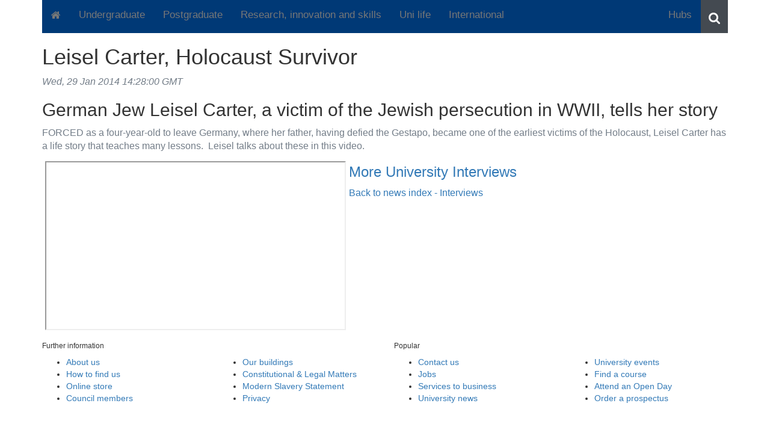

--- FILE ---
content_type: text/html; charset=UTF-8
request_url: https://news-archive.hud.ac.uk/news/visitors/interviews/leiselcarterholocaustsurvivor.php
body_size: 10661
content:
<!doctype html><html data-ng-app=2017SiteDesign class="no-js angular-not-loaded" lang=en data-angular-loaded><head><meta http-equiv=X-UA-Compatible content="IE=edge"><meta charset=utf-8><meta name=viewport content="width=device-width"><title>Leisel Carter, Holocaust Survivor</title><script>!function(e,t,i,n,a){e[n]=e[n]||[],e[n].push({"gtm.start":(new Date).getTime(),event:"gtm.js"});var l=t.getElementsByTagName(i)[0],s=t.createElement(i),r="dataLayer"!=n?"&l="+n:"";s.async=!0,s.src="https://www.googletagmanager.com/gtm.js?id="+a+r,l.parentNode.insertBefore(s,l)}(window,document,"script","dataLayer","GTM-586V948"),function(){sessionStorage.fonts?(console.log("Fonts installed."),document.documentElement.className+=" wf-active"):console.log("No fonts installed.")}();var menu={"Research Institutes and Centres" : {"title" : "Research Institutes and Centres","link"  : "/institutes-centres/","children" : [{"title" : "Institutes","link" : "/institutes-centres/institutes/"},{"title" : "Centres","link" : "/institutes-centres/centres/"},{"title" : "Networks","link" : "/institutes-centres/networks/"},{"title" : "legacy","link" : "/institutes-centres/legacy/"}]},"Impact and public engagement" : {"title" : "Impact and public engagement","link"  : "/impact/","children" : [{"title" : "Impact case studies","link" : "/impact/case-studies/"}]},"Research degrees" : {"title" : "Research degrees","link"  : "/research-degrees/","children" : [{"title" : "How to apply","link" : "/research-degrees/how-to-apply/"},{"title" : "Finance for research degrees","link" : "/research-degrees/financeforresearchdegrees/"},{"title" : "Writing a research proposal","link" : "/research-degrees/writingaresearchproposal/"},{"title" : "Research scholarships","link" : "/research-degrees/researchscholarships/"}]},"Skilled people and training" : {"title" : "Skilled people and training","link"  : "/skilled-people/","children" : [{"title" : "Access our training and development","link" : "/skilled-people/training-and-development/"}]},"Specialist facilities and equipment" : {"title" : "Specialist facilities and equipment","link"  : "/specialist-facilities/","children" : []},"Research strategy and governance " : {"title" : "Research strategy and governance ","link"  : "/strategy/","children" : [{"title" : "Athena SWAN","link" : "/strategy/athena-swan/"},{"title" : "Concordat to support career development","link" : "/strategy/concordat-career-development/"},{"title" : "Concordat to support research integrity","link" : "/strategy/concordat-research-integrity/"},{"title" : "Equality and diversity","link" : "/strategy/equality-diversity/"},{"title" : "REF 2014","link" : "/ref2014/"},{"title" : "Research outputs","link" : "/strategy/research-outputs/"}]},"Research subject areas" : {"title" : "Research subject areas","link"  : "/research-subjects/","children" : []}}</script><style>@charset "UTF-8";html{font-family:sans-serif;-webkit-text-size-adjust:100%;-ms-text-size-adjust:100%}body{margin:0}nav{display:block}a{background-color:transparent}strong{font-weight:700}h1{margin:.67em 0;font-size:2em}img{border:0}hr{height:0;-webkit-box-sizing:content-box;-moz-box-sizing:content-box;box-sizing:content-box}button,input{margin:0;font:inherit;color:inherit}button{overflow:visible}button{text-transform:none}button{-webkit-appearance:button}button::-moz-focus-inner,input::-moz-focus-inner{padding:0;border:0}input{line-height:normal}*{-webkit-box-sizing:border-box;-moz-box-sizing:border-box;box-sizing:border-box}:after,:before{-webkit-box-sizing:border-box;-moz-box-sizing:border-box;box-sizing:border-box}html{font-size:10px}body{font-family:"Helvetica Neue",Helvetica,Arial,sans-serif;font-size:14px;line-height:1.42857143;color:#333;background-color:#fff}button,input{font-family:inherit;font-size:inherit;line-height:inherit}a{color:#337ab7;text-decoration:none}img{vertical-align:middle}.img-responsive{display:block;max-width:100%;height:auto}hr{margin-top:20px;margin-bottom:20px;border:0;border-top:1px solid #eee}h1,h2,h3,h5{font-family:inherit;font-weight:500;line-height:1.1;color:inherit}h1,h2,h3{margin-top:20px;margin-bottom:10px}h5{margin-top:10px;margin-bottom:10px}h1{font-size:36px}h2{font-size:30px}h3{font-size:24px}h5{font-size:14px}p{margin:0 0 10px}ul{margin-top:0;margin-bottom:10px}.container{padding-right:15px;padding-left:15px;margin-right:auto;margin-left:auto}@media (min-width:768px){.container{width:750px}}@media (min-width:992px){.container{width:970px}}@media (min-width:1200px){.container{width:1170px}}.row{margin-right:-15px;margin-left:-15px}.col-lg-3,.col-md-12,.col-md-2,.col-md-3,.col-md-4,.col-md-5,.col-md-6,.col-md-7,.col-md-8,.col-md-9,.col-sm-2,.col-sm-8,.col-xs-12,.col-xs-9{position:relative;min-height:1px;padding-right:15px;padding-left:15px}.col-xs-12,.col-xs-9{float:left}.col-xs-12{width:100%}.col-xs-9{width:75%}@media (min-width:768px){.col-sm-2,.col-sm-8{float:left}.col-sm-8{width:66.66666667%}.col-sm-2{width:16.66666667%}}@media (min-width:992px){.col-md-12,.col-md-2,.col-md-3,.col-md-4,.col-md-5,.col-md-6,.col-md-7,.col-md-8,.col-md-9{float:left}.col-md-12{width:100%}.col-md-9{width:75%}.col-md-8{width:66.66666667%}.col-md-7{width:58.33333333%}.col-md-6{width:50%}.col-md-5{width:41.66666667%}.col-md-4{width:33.33333333%}.col-md-3{width:25%}.col-md-2{width:16.66666667%}.col-md-offset-7{margin-left:58.33333333%}}@media (min-width:1200px){.col-lg-3{float:left}.col-lg-3{width:25%}}.form-control{display:block;width:100%;height:34px;padding:6px 12px;font-size:14px;line-height:1.42857143;color:#555;background-color:#fff;background-image:none;border:1px solid #ccc;border-radius:4px;-webkit-box-shadow:inset 0 1px 1px rgba(0,0,0,.075);box-shadow:inset 0 1px 1px rgba(0,0,0,.075)}.form-control:focus{border-color:#66afe9;outline:0;-webkit-box-shadow:inset 0 1px 1px rgba(0,0,0,.075),0 0 8px rgba(102,175,233,.6);box-shadow:inset 0 1px 1px rgba(0,0,0,.075),0 0 8px rgba(102,175,233,.6)}.form-control::-moz-placeholder{color:#999;opacity:1}.form-control:-ms-input-placeholder{color:#999}.form-control::-webkit-input-placeholder{color:#999}.form-control::-ms-expand{background-color:transparent;border:0}.form-group{margin-bottom:15px}.btn{display:inline-block;padding:6px 12px;margin-bottom:0;font-size:14px;font-weight:400;line-height:1.42857143;text-align:center;white-space:nowrap;vertical-align:middle;-ms-touch-action:manipulation;touch-action:manipulation;background-image:none;border:1px solid transparent;border-radius:4px}.btn-warning{color:#fff;background-color:#f0ad4e;border-color:#eea236}.btn-block{display:block;width:100%}.nav{padding-left:0;margin-bottom:0;list-style:none}.nav>li{position:relative;display:block}.nav>li>a{position:relative;display:block;padding:10px 15px}.navbar{position:relative;min-height:50px;margin-bottom:20px;border:1px solid transparent}@media (min-width:768px){.navbar{border-radius:4px}}.navbar-static-top{z-index:1000;border-width:0 0 1px}@media (min-width:768px){.navbar-static-top{border-radius:0}}.navbar-brand{float:left;height:50px;padding:15px 15px;font-size:18px;line-height:20px}.navbar-brand>img{display:block}.navbar-nav{margin:7.5px -15px}.navbar-nav>li>a{padding-top:10px;padding-bottom:10px;line-height:20px}@media (min-width:768px){.navbar-nav{float:left;margin:0}.navbar-nav>li{float:left}.navbar-nav>li>a{padding-top:15px;padding-bottom:15px}}@media (min-width:768px){.navbar-right{float:right!important;margin-right:-15px}}.navbar-default{background-color:#f8f8f8;border-color:#e7e7e7}.navbar-default .navbar-brand{color:#777}.navbar-default .navbar-nav>li>a{color:#777}.container:after,.container:before,.nav:after,.nav:before,.navbar:after,.navbar:before,.row:after,.row:before{display:table;content:" "}.container:after,.nav:after,.navbar:after,.row:after{clear:both}@-ms-viewport{width:device-width}.visible-lg,.visible-md,.visible-sm,.visible-xs{display:none!important}@media (max-width:767px){.visible-xs{display:block!important}}@media (min-width:768px) and (max-width:991px){.visible-sm{display:block!important}}@media (min-width:992px) and (max-width:1199px){.visible-md{display:block!important}}@media (min-width:1200px){.visible-lg{display:block!important}}body{width:100%;overflow-x:hidden;font-family:Helvetica,Arial,sans-serif;padding-right:0!important}h2,h3,h5{color:#005ec2;font-family:Helvetica,Arial,sans-serif;font-weight:800}h2{font-size:2.5em}h3{font-size:2em}p{font-family:Helvetica,Arial,sans-serif;font-size:1.15em;color:#737d88}.btn{font-weight:800}.btn-warning{background:#f89828;border:none;border-radius:0;border-bottom:#e67f07 5px solid}::-webkit-input-placeholder{color:#fff!important}::-moz-placeholder{color:#fff!important}:-ms-input-placeholder{color:#fff!important}::placeholder{color:#fff!important}.content-title{background:center center;background-size:cover;width:100%;top:0;margin:0;box-shadow:inset 0 -32px 25px -10px rgba(0,0,0,.75)}.content-title .homepage-wrapper .featured-text{padding-top:150px}.homepage-main{background:center center;background-size:cover;width:100%;top:0;margin:0}.homepage-main .homepage-wrapper .featured-text{padding-top:150px}.homepage-main .homepage-wrapper .featured-text .logo{padding:20px;float:left;width:100%}.homepage-main .homepage-wrapper .featured-text .logo img{max-height:100%;float:left;width:100%}.homepage-main .homepage-wrapper .featured-text .uni-logo{background:rgba(255,255,255,.9)}.homepage-main .homepage-wrapper .featured-text .tef-logo{background:rgba(213,148,42,.9);margin-top:12px}.homepage-main .homepage-wrapper .featured-text h1{background:rgba(255,255,255,.9);margin:0;padding:10px;font-size:3.5vh;color:#d5942a;float:left;font-family:Helvetica,Arial,sans-serif;font-style:italic}.homepage-main .coursefinder{padding:20px;background:#f89828;border-bottom:#e67f07 5px solid;margin:50px 0}.homepage-main .coursefinder h2{margin-top:0;font-family:Helvetica,Arial,sans-serif;font-style:italic;color:#fff}.homepage-main .coursefinder p{color:#fff}.homepage-main .coursefinder form{position:relative}.homepage-main .coursefinder form input{background:rgba(34,34,34,.2);border:none;border-radius:0;color:#fff;padding:0 115px 0 22px;height:44px;line-height:15px}.homepage-main .coursefinder form ::-webkit-input-placeholder{color:rgba(255,255,255,.9)}.homepage-main .coursefinder form ::-moz-placeholder{color:rgba(255,255,255,.9)}.homepage-main .coursefinder form :-ms-input-placeholder{color:rgba(255,255,255,.9)}.homepage-main .coursefinder form :-moz-placeholder{color:rgba(255,255,255,.9)}.homepage-main .coursefinder form button{position:absolute;right:0;top:0;height:44px;background:rgba(34,34,34,.2);padding:0 20px;border:none;font-size:1.2em;color:#fff}.cookie{position:fixed;bottom:0;width:100%;background:#444a51;z-index:1000;padding:15px}.cookie p{color:#fff;font-size:1.2em;margin:0}.cookie p a{color:#fff}.angular-not-loaded .cookie{display:none}.landing-title{background:center center;background-size:cover;width:100%;top:0;margin:0;box-shadow:inset 0 -32px 25px -10px rgba(0,0,0,.75)}.landing-title .homepage-wrapper .featured-text{padding-top:150px}.landing-title .homepage-wrapper .featured-text .logo{background:rgba(0,57,118,.9);padding:20px;float:left;width:100%}.landing-title .homepage-wrapper .featured-text .logo img{max-height:100%}.landing-title .homepage-wrapper .featured-text h1{background:rgba(0,57,118,.9);margin:0 0 250px 0;padding:10px 20px;font-size:3.5vh;color:#fff;text-align:left;font-family:Helvetica,Arial,sans-serif;font-style:italic;width:auto;float:left}.landing-title .homepage-wrapper .featured-text h1 span{font-size:1.2em}.landing-title .coursefinder{position:absolute;padding:20px;background:#f89828;border-bottom:#e67f07 5px solid;margin:0;-webkit-transform:translateY(-80%);transform:translateY(-80%);-ms-transform:translateY(-80%);left:0;width:100%}.landing-title .coursefinder h2{margin-top:0;font-family:Helvetica,Arial,sans-serif;font-style:italic;color:#fff}.landing-title .coursefinder p{color:#fff}.landing-title .coursefinder form{position:relative}.landing-title .coursefinder form input{background:rgba(34,34,34,.2);border:none;border-radius:0;color:#fff;padding:0 115px 0 22px;height:44px;line-height:15px}.landing-title .coursefinder form ::-webkit-input-placeholder{color:rgba(255,255,255,.9)}.landing-title .coursefinder form ::-moz-placeholder{color:rgba(255,255,255,.9)}.landing-title .coursefinder form :-ms-input-placeholder{color:rgba(255,255,255,.9)}.landing-title .coursefinder form :-moz-placeholder{color:rgba(255,255,255,.9)}.landing-title .coursefinder form button{position:absolute;right:0;top:0;height:44px;background:rgba(34,34,34,.2);padding:0 20px;border:none;font-size:1.2em;color:#fff}.angular-not-loaded .super-nav{display:none}.angular-not-loaded .search-bar{display:none}.angular-not-loaded .mobile-supernav{display:none}.magic-navbar{height:55px;position:fixed;margin-left:50%;z-index:100;-webkit-transform:translateX(-50%);transform:translateX(-50%);-ms-transform:translateX(-50%);top:0;background-color:#003976}.main-navbar{position:fixed;width:100%;top:0;z-index:1000}.main-navbar .navbar-default{background-color:#003976;border:none;margin:0;z-index:1000}.main-navbar .navbar-default li a{color:#fff;border-bottom:#003976 solid 5px;font-size:1.2em}.main-navbar .navbar-default .icon-item button{border:none;color:#fff;border-bottom:#003976 solid 5px;font-size:1.2em;text-align:center;width:45px;height:55px;background-color:#444a51;border-bottom:#444a51 solid 5px;font-size:1.5em;z-index:1004;top:0;padding:15px 0}.main-navbar .navbar-right{margin:0}.main-navbar .super-nav{background:#fff;border-bottom:#003976 solid 5px;padding:20px;color:#003976}.main-navbar .super-nav .icon-row h5{margin-top:15px;font-size:1.1em}.main-navbar .super-nav .secondary-nav{list-style:none;padding:0}.main-navbar .super-nav .secondary-nav li{margin:15px 0;padding-left:1.3em}.main-navbar .super-nav .secondary-nav li:before{content:"\f054";font-family:FontAwesome;display:inline-block;margin-left:-1.3em;width:1.3em}.main-navbar .super-nav .menu-text .btn-warning{background:0 0;border:5px solid #f89828;color:#f89828;font-size:1.2em}.main-navbar .search-bar{right:0;left:0;height:55px;top:0;position:absolute;z-index:1001;background:#444a51;margin-left:15px;margin-right:15px}.main-navbar .search-bar .search-box{background:0 0;width:100%;height:55px;border:none;color:#fff;padding-left:15px;font-size:1.2em;z-index:1002;padding-right:110px}.main-navbar .search-bar .close-search{top:0;width:45px;height:55px;position:absolute;color:rgba(255,255,255,.2);z-index:1003;right:45px;font-size:2em;padding:12px;text-align:center}.main-navbar .search-bar .search-button{margin-top:-2px;background:0 0;border:none;top:0;width:45px;height:55px;position:absolute;color:#fff;z-index:1003;right:0;font-size:1.5em;padding:15px 0;text-align:center}.main-navbar .mobile-menu .navbar-default{height:80px}.main-navbar .mobile-menu .navbar-default .navbar-brand{width:180px;height:auto}.main-navbar .mobile-menu .navbar-default li button{position:absolute;width:55px;height:80px;top:0;padding:25px 0}.main-navbar .mobile-menu .navbar-default .search button{right:55px}.main-navbar .mobile-menu .navbar-default .burger button{right:0;background:#005ec2;border-bottom:#005ec2 5px solid;z-index:1007}.main-navbar .mobile-menu .search-bar{width:100%;padding:0;margin:0;height:80px}.main-navbar .mobile-menu .search-bar input{height:80px}.main-navbar .mobile-menu .search-bar .close-search,.main-navbar .mobile-menu .search-bar .search-button{right:55px;height:85px;padding:25px 0;color:#fff}.main-navbar .mobile-menu .search-bar .menu-button{position:absolute;top:0;right:0;background:#005ec2;border:none;border-bottom:#005ec2 5px solid;z-index:1007;font-size:1.5em;padding:25px 0;width:55px;height:80px;color:#fff;text-align:center}.main-navbar .mobile-menu .mobile-supernav{width:100%;height:100%;overflow-y:scroll;background:#005ec2;position:fixed;top:0;bottom:0;right:0;left:0;z-index:1010}.main-navbar .mobile-menu .mobile-supernav .close-menu{color:#fff;position:absolute;top:25px;right:20px;font-size:2em}.main-navbar .mobile-menu .mobile-supernav .back-menu{color:#005ec2;position:absolute;top:25px;left:20px;font-size:1.5em;padding:5px;background:#fff}.main-navbar .mobile-menu .mobile-supernav .menu-wrapper,.main-navbar .mobile-menu .mobile-supernav .menu-wrapper-child{margin-top:80px;float:left;width:100%}.main-navbar .mobile-menu .mobile-supernav .menu-wrapper h3,.main-navbar .mobile-menu .mobile-supernav .menu-wrapper-child h3{color:#fff;border-bottom:#2991ff 2px solid;margin:0;font-size:2em;padding-bottom:15px}.main-navbar .mobile-menu .mobile-supernav .menu-wrapper ul,.main-navbar .mobile-menu .mobile-supernav .menu-wrapper-child ul{list-style:none;padding:0}.main-navbar .mobile-menu .mobile-supernav .menu-wrapper ul li,.main-navbar .mobile-menu .mobile-supernav .menu-wrapper-child ul li{padding:0;margin:20px 0}.main-navbar .mobile-menu .mobile-supernav .menu-wrapper ul li a,.main-navbar .mobile-menu .mobile-supernav .menu-wrapper-child ul li a{color:#fff;font-size:1.2em;padding:0;margin-left:7.5px}.main-navbar .mobile-menu .mobile-supernav .menu-wrapper ul li .more-menu{color:#2991ff;font-size:2em;float:right;text-align:right;margin-right:7.5px}.main-navbar .mobile-menu .mobile-supernav .menu-wrapper-child{float:left;margin-left:0;position:absolute;top:0;left:15px;right:15px;width:auto}</style></head><body data-lock-body><noscript><iframe src="https://www.googletagmanager.com/ns.html?id=GTM-586V948" height=0 width=0 style=display:none;visibility:hidden></iframe></noscript><div data-ng-controller=MainController></div><div class=main-navbar data-ng-controller=NavbarController><div class=magic-navbar data-magic-navbar></div><div class="desktop-menu visible-md visible-lg"><div class=container><div class=row><div class=col-xs-12><nav class="navbar navbar-static-top navbar-default" data-get-navwidth><ul class="nav navbar-nav"><li><a href=https://www.hud.ac.uk/ class="fa fa-home" data-ng-mouseover="supernav = false"></a></li><li data-ng-mouseover="supernavshow(true, 'Undergraduate')"><a href=https://www.hud.ac.uk/undergraduate/ >Undergraduate</a></li><li data-ng-mouseover="supernavshow(true, 'Postgraduate')"><a href=https://www.hud.ac.uk/postgraduate/ >Postgraduate</a></li><li data-ng-mouseover="supernavshow(true, 'Research, innovation and skills')"><a href=https://research.hud.ac.uk/ >Research, innovation and skills</a></li><li data-ng-mouseover="supernavshow(true, 'Uni life')"><a href=https://www.hud.ac.uk/uni-life/ >Uni life</a></li><li data-ng-mouseover="supernavshow(true, 'International')"><a href=https://www.hud.ac.uk/international/ >International</a></li></ul><ul class="nav navbar-nav navbar-right"><li><a data-ng-mouseover="supernavshow(true, 'Hubs')" data-ng-href=#>Hubs</a></li><li class="search icon-item" data-ng-click="search = !search;" data-ng-mouseover="supernav = false"><button><i class="fa fa-search" aria-hidden=true></i></button></li></ul></nav><div class=search-wrapper data-ng-show=search><div class=search-bar><div class=form-group><form method=GET action=/cgi-bin/search.pl><input data-focus-me={{search}} type=text name=crit class="form-control search-box" data-ng-model=searchbox.searchterm placeholder="Search University of Huddersfield" required> <i data-ng-hide="searchbox.searchterm.length > 0" class="fa fa-times close-search" aria-hidden=true data-ng-click="search = !search;"></i> <button data-ng-show="searchbox.searchterm.length > 0" type=submit class="fa fa-search search-button" aria-hidden=true></button></form></div></div></div></div></div><nav class=super-nav data-ng-show=supernav data-ng-mouseover="supernav = true" data-ng-mouseleave="supernav = false"><div class=row><div class="col-md-4 col-lg-3"><div data-ng-repeat="item in menu[supernavcat].featured track by $index" class="row icon-row"><a data-ng-href={{linker(item.link)}}><div class=col-md-3><span class="fa-stack fa-lg"><i class="fa fa-circle fa-stack-2x"></i> <i class="fa {{item.icon}} fa-stack-1x fa-inverse"></i></span></div><div class=col-md-9><h5>{{item.title}}</h5><p>{{item.desc}}</p></div></a></div></div><div class="col-md-2 col-lg-3"><ul class=secondary-nav><li data-ng-repeat="item in menu[supernavcat].children track by $index"><a data-ng-href={{linker(item.link)}}>{{item.title}}</a></li></ul></div><div class="col-md-6 menu-text"><div data-ng-bind-html=imagelinker(menu[supernavcat].cta.html)></div><a data-ng-href={{linker(menu[supernavcat].cta.buttonlink)}} rel=nofollow data-ng-if=menu[supernavcat].cta.buttonlink.length class="btn btn-warning">{{menu[supernavcat].cta.buttontext}}</a></div></div></nav></div></div><div class="mobile-menu visible-xs visible-sm"><nav class="navbar navbar-static-top navbar-default"><a class=navbar-brand href=/ ><img src=http://research.hud.ac.uk/media/universityofhuddersfield/styleassets/images/2016homepageimages/hudd_uni_main_marque_with_strap_mono_white_withoutH.svg alt="University of Huddersfield Logo" class=img-responsive></a><ul class="nav navbar-nav navbar-right"><li class="search icon-item" data-ng-click="searchmob = !searchmob"><button aria-label=Search><i class="fa fa-search" aria-hidden=true></i></button></li><li class="burger icon-item"><button aria-label=Menu class=menu-button data-ng-click="mobilesupernav = true; lockbody();"><i class="fa fa-bars" aria-hidden=true></i></button></li></ul></nav><div class=search-wrapper data-ng-show=searchmob><div class=search-bar><div class=form-group><form method=GET action=/cgi-bin/search.pl><input data-focus-me={{searchmob}} type=text name=crit data-ng-model=mobsearchbox.searchterm data-ng-init="mobsearchbox.searchterm = ''" class="form-control search-box" placeholder="Search University of Huddersfield" required> <i class="fa fa-times close-search" aria-hidden=true data-ng-show="mobsearchbox.searchterm.length == 0" data-ng-click="searchmob = !searchmob"></i> <button type=submit class="fa fa-search search-button" aria-hidden=true data-ng-show="mobsearchbox.searchterm.length > 0"></button> <button class=menu-button data-ng-click="mobilesupernav = true; lockbody();"><i class="fa fa-bars" aria-hidden=true></i></button></form></div></div></div><div class=mobile-supernav data-ng-show=mobilesupernav data-ng-swipe-right="mobchildshow(false, mobchildcat)"><div class=container><div class=row><div class=col-xs-12><i data-ng-if=mobchild data-ng-click="mobchildshow(false, mobchildcat)" class="fa fa-arrow-left back-menu" aria-hidden=true></i> <i class="fa fa-times close-menu" aria-hidden=true data-ng-click="mobilesupernav = false;"></i><div class=menu-wrapper data-ng-hide=mobchild><h3 data-ng-if="menu.title.length > 0">{{menu.title}}</h3><ul><li><a data-ng-href=/ class="fa fa-home"></a></li><li data-ng-repeat="item in menu track by $index"><a data-ng-if="item.link !== '/research/'" data-ng-href={{linker(item.link)}}>{{item.title}}</a> <a data-ng-if="item.link === '/research/'" data-ng-href=https://research.hud.ac.uk>{{item.title}}</a> <i data-ng-if="item.children.length > 0" data-ng-click="mobchildshow(true, item.title)" class="fa fa-ellipsis-h more-menu" aria-hidden=true></i></li></ul></div><div class=menu-wrapper-child data-ng-show=mobchild><h3 data-ng-if="menu.title.length > 0">{{menu.title}}</h3><ul><li data-ng-repeat="item in menu[mobchildcat].featured track by $index"><a data-ng-href={{linker(item.link)}}>{{item.title}}</a></li><li><hr></li><li data-ng-repeat="item in menu[mobchildcat].children track by $index"><a data-ng-href={{linker(item.link)}}>{{item.title}}</a></li></ul></div></div></div></div></div></div></div><!-- start main body content area -->
<div class="container" style="margin-top: 55px;">
<!-- start main body content area -->      <meta name="twitter:card" content="summary_large_image"></meta>
<meta name="twitter:site" content="@huddersfielduni"></meta>
<meta name="twitter:creator" content="@huddersfielduni"></meta>
  
<meta name="twitter:title" content="Leisel Carter, Holocaust Survivor"></meta>
<meta name="twitter:description" content="German Jew Leisel Carter, a victim of the Jewish persecution in WWII, tells her story"></meta>



<meta name="twitter:image:src" content=""></meta> 


<article>
  <div class="news-story">
<h1>Leisel Carter, Holocaust Survivor</h1>
  <!-- Name of this story in T4: Leisel Carter -->
<!-- navigation object : News return to index page --><!-- t4 type="navigation" id="121"/ -->
<div id="imgcaption">


</div>
<p> <em>Wed, 29 Jan 2014 14:28:00 GMT</em></p>
<h2>German Jew Leisel Carter, a victim of the Jewish persecution in WWII, tells her story</h2>
<p>FORCED as a four-year-old to leave Germany, where her father, having defied the Gestapo, became one of the earliest victims of the Holocaust, Leisel Carter has a&nbsp;life story that teaches many lessons. &nbsp;Leisel talks about these in this video.&nbsp;</p>
<div style="margin: 5px; float: left;"><iframe height="281" src="//www.youtube.com/embed/mLr9Vjbo7yw" width="500"></iframe></div>
<h3><a href="http://www.hud.ac.uk/news/visitors/interviews/" title="More interviews"><span>More University Interviews</span></a></h3>
    <p class="clear-fix">
<!-- navigation object : News return to index page --><a href="/news/visitors/interviews/#d.en.84513">Back to news index - Interviews</a>
    </p>
  </div>
</article>


<fb:like href="" send="false" width="300" show_faces="false" font="" ref="Leisel-carter-holocaust-survivor"></fb:like><!-- end main body content area -->
</div>
<div class=main-footer data-ng-controller=FooterController><div class=upper-footer><div class=container><div class=row><div class=col-md-6><h6 data-ng-init="droppedfi = false" data-ng-click="droppedfi = !droppedfi">Further information <i class="pull-right visible-xs visible-sm fa fa-chevron-right dropper" data-ng-class="{&quot;rotate&quot; : droppedfi}"></i></h6><div class="row drop" data-ng-class="{&quot;dropped&quot; : droppedfi}"><div class="col-xs-12 col-md-6"><ul>
<li><a href="https://www.hud.ac.uk/about/">About us</a></li>
<li><a href="https://www.hud.ac.uk/about/maps/">How to find us</a></li>
<li><a href="http://www.store.hud.ac.uk/">Online store</a></li>
<li><a href="https://unishare.hud.ac.uk/unicouncil">Council members</a></li>
</ul></div><div class="col-xs-12 col-md-6"><ul>
<li><a href="https://www.hud.ac.uk/our-buildings/">Our buildings</a></li>
<li><a href="https://www.hud.ac.uk/about/constitutionalandlegalmatters/">Constitutional &amp; Legal Matters</a></li>
<li><a href="http://research.hud.ac.uk/media/policydocuments/Modern-Slavery-Statement.pdf">Modern Slavery Statement</a></li>
<li><a href="https://www.hud.ac.uk/informationgovernance/dataprotection/">Privacy</a></li>
</ul></div></div></div><hr class="divider visible-xs visible-sm"><div class=col-md-6><h6 data-ng-init="droppedpo = false" data-ng-click="droppedpo = !droppedpo">Popular <i class="pull-right visible-xs visible-sm fa fa-chevron-right dropper" data-ng-class="{&quot;rotate&quot; : droppedpo}"></i></h6><div class="row drop" data-ng-class="{&quot;dropped&quot; : droppedpo}"><div class="col-xs-12 col-md-6"><ul>
<li><a href="https://www.hud.ac.uk/contact/">Contact us</a></li>
<li><a href="https://www.hud.ac.uk/hr/jobs/">Jobs</a></li>
<li><a href="https://www.hud.ac.uk/business/">Services to business</a></li>
<li><a href="https://www.hud.ac.uk/news/">University news</a></li>
</ul></div><div class="col-xs-12 col-md-6"><ul>
<li><a href="https://www.hud.ac.uk/events/">University events</a></li>
<li><a href="https://courses.hud.ac.uk/">Find a course</a></li>
<li><a href="https://www.hud.ac.uk/open-days/">Attend an Open Day</a></li>
<li><a href="https://www.hud.ac.uk/orderaprospectus/">Order a prospectus</a></li>
</ul></div></div></div></div></div></div><div class=awards-footer><div class=container><div class=row><div class=col-xs-12><div data-slick data-autoplay=true data-infinite=true data-speed=300 data-dots=false data-slides-to-show=5 data-slides-to-scroll=1 id=awardscaro data-next-arrow=.next-button data-prev-arrow=.prev-button data-responsive=breakpoints><div><a href="https://www.hud.ac.uk/about/our-awards/" class="ext"><img src=http://research.hud.ac.uk/media/universityofhuddersfield/styleassets/images/2016homepageimages/footer/taw.png alt="The Awards Winners Logo" class=img-responsive></a></div><div><a href="https://www.hud.ac.uk/about/our-awards/qs-four-star/" class="ext"><img src=http://research.hud.ac.uk/media/universityofhuddersfield/styleassets/images/2016homepageimages/footer/qs-16.png alt="QS 4 Star Logo" class=img-responsive></a></div><div><a href="https://www.hud.ac.uk/about/our-awards/tef/" class="ext"><img src=http://research.hud.ac.uk/media/recruitment/styleassets/assets/images/TEFGoldlogoRGBportraitwhite.gif alt="TEF Gold Award Logo" class=img-responsive></a></div><div><a href="https://research.hud.ac.uk/strategy/athena-swan/" class="ext"><img src=http://research.hud.ac.uk/media/universityofhuddersfield/styleassets/images/2016homepageimages/footer/asb.png alt="Athena Swan Bronze Award logo" class=img-responsive></a></div><div><a href="https://www.hud.ac.uk/about/our-awards/official-honours/" class="ext"><img src=http://research.hud.ac.uk/media/universityofhuddersfield/styleassets/images/2016homepageimages/footer/qaa.png alt="Queens Anniversary Award" class=img-responsive></a></div><div><a href="https://www.hud.ac.uk/about/our-awards/the-university-of-the-year/" class="ext"><img src=http://research.hud.ac.uk/media/universityofhuddersfield/styleassets/images/2016homepageimages/footer/uoy.png alt="University of the Year logo" class=img-responsive></a></div><div><a href="https://www.hud.ac.uk/about/our-awards/first-for-teaching/" class="ext"><img src=http://research.hud.ac.uk/media/universityofhuddersfield/styleassets/images/footer/1st-white.png alt="Huddersfield is first in England for professionally qualified teaching staff" class=img-responsive></a></div></div><div class="prev-button button slick-prev"><i class="fa fa-chevron-left" aria-hidden=true></i></div><div class="next-button button slick-next"><i class="fa fa-chevron-right" aria-hidden=true></i></div></div></div></div></div><div class=lower-footer><div class=container><div class=row><div class="col-xs-12 col-md-3"><div class=contact><a href=/ class=logo><img src=http://research.hud.ac.uk/media/universityofhuddersfield/styleassets/images/2016homepageimages/hudd_uni_main_marque_with_strap_mono_white_withoutH.svg alt="University of Huddersfield Logo" class=img-responsive></a><p class=tel><a href=tel:+4414844222288>+44 (0)1484 422288</a></p><a href="https://www.google.co.uk/maps/place/University+of+Huddersfield/@53.6432651,-1.7799214,17z/data=!3m1!4b1!4m2!3m1!1s0x487bdc7316c83381:0x622f032b6c8b151f" target=_blank rel=nofollow><address>University of Huddersfield<br>Queensgate<br>Huddersfield<br>HD1 3DH</address></a></div></div><div class="col-xs-12 col-md-3"><div class=social><h6>Follow University of Huddersfield</h6><div class=social-media><a href=https://twitter.com/HuddersfieldUni target=_blank rel=nofollow class="fa fa-twitter"></a> <a href=https://www.facebook.com/huddersfielduniversity target=_blank rel=nofollow class="fa fa-facebook"></a> <a href=https://www.youtube.com/user/hudduni target=_blank rel=nofollow class="fa fa-youtube-play"></a> <a href=https://www.instagram.com/huddersfielduni/ target=_blank rel=nofollow class="fa fa-instagram"></a> <a href=https://www.snapchat.com/add/huddersfielduni target=_blank rel=nofollow class="fa fa-snapchat-ghost"></a> <a href=https://www.linkedin.com/school/university-of-huddersfield/ target=_blank rel=nofollow class="fa fa-linkedin"></a></div></div></div><div class="col-xs-12 col-md-6"><div class=footnote><p>&copy; {{date | date:&quot;yyyy&quot;}} University of Huddersfield - All rights reserved. VAT registration number 516 3101 90.<br>The University of Huddersfield is a member of <a href=http://www.yorkshireuniversities.ac.uk target=_blank rel=nofollow>Yorkshire Universities</a></p><p>View our <a href=https://www.hud.ac.uk/informationgovernance/cookiepolicy/ >cookie policy</a>, <a href=https://www.hud.ac.uk/informationgovernance/freedomofinformation/ >Freedom of Information Statement</a>, and <a href=https://www.hud.ac.uk/informationgovernance/copyrightanddisclaimer/ >copyright and disclaimer</a>.</p><p data-ng-hide=inverted data-ng-click=invertedFunc()><i class="fa fa-eye" aria-hidden=true></i> Switch to inverse colours</p><p data-ng-show=inverted data-ng-click=invertedFunc()><i class="fa fa-eye" aria-hidden=true></i> Switch to standard colours</p></div></div></div></div></div></div><!-- end main body content area --><script src=//cdnjs.cloudflare.com/ajax/libs/jquery/2.1.4/jquery.min.js></script><script src=//cdnjs.cloudflare.com/ajax/libs/angular.js/1.5.8/angular.min.js></script><script src=//cdnjs.cloudflare.com/ajax/libs/angular.js/1.5.8/angular-cookies.min.js></script><script src=//cdnjs.cloudflare.com/ajax/libs/angular.js/1.5.8/angular-touch.min.js></script><script src=//cdnjs.cloudflare.com/ajax/libs/angular.js/1.5.8/angular-sanitize.min.js></script><script src=//cdnjs.cloudflare.com/ajax/libs/angular.js/1.5.8/angular-aria.min.js></script><script src=//cdnjs.cloudflare.com/ajax/libs/moment.js/2.14.1/moment.min.js></script><script src=//cdnjs.cloudflare.com/ajax/libs/slick-carousel/1.6.0/slick.min.js></script><script src=http://research.hud.ac.uk/media/recruitment/styleassets/bowercomponents/angular-slick/dist/slick.min.js></script><script src=//cdnjs.cloudflare.com/ajax/libs/masonry/4.1.0/masonry.pkgd.min.js></script><script src=http://research.hud.ac.uk/media/recruitment/styleassets/bowercomponents/ev-emitter/ev-emitter.js></script><script src=//cdnjs.cloudflare.com/ajax/libs/jquery.imagesloaded/4.1.0/imagesloaded.min.js></script><script src=http://research.hud.ac.uk/media/recruitment/styleassets/bowercomponents/angular-vertilize/angular-vertilize.min.js></script><script src=//cdnjs.cloudflare.com/ajax/libs/angular.js/1.5.8/angular-animate.min.js></script><script src=http://research.hud.ac.uk/media/recruitment/styleassets/bowercomponents/angularutils-pagination/dirPagination.js></script><script src=//cdnjs.cloudflare.com/ajax/libs/viewport-units-buggyfill/0.6.1/viewport-units-buggyfill.min.js></script><script src=//cdnjs.cloudflare.com/ajax/libs/viewport-units-buggyfill/0.6.1/viewport-units-buggyfill.hacks.min.js></script><script src=//cdnjs.cloudflare.com/ajax/libs/twitter-bootstrap/3.3.7/js/bootstrap.min.js></script><!-- endbower --><script src=http://research.hud.ac.uk/media/recruitment/styleassets/scripts/app-e642edaab1.js></script><script>WebFontConfig={google:{families:["Roboto","Roboto:black"]},custom:{families:["Foco","Foco Light"]},active:function(){sessionStorage.fonts=!0}},function(e){var t=e.createElement("script"),n=e.scripts[0];t.src="//cdnjs.cloudflare.com/ajax/libs/webfont/1.6.27/webfontloader.js",t.async=!0,n.parentNode.insertBefore(t,n)}(document),window.viewportUnitsBuggyfill.init(),!function(e){"use strict";var t=function(t,n,o){function r(e){return l.body?e():void setTimeout(function(){r(e)})}function a(){s.addEventListener&&s.removeEventListener("load",a),s.media=o||"all"}var i,l=e.document,s=l.createElement("link");if(n)i=n;else{var d=(l.body||l.getElementsByTagName("head")[0]).childNodes;i=d[d.length-1]}var c=l.styleSheets;s.rel="stylesheet",s.href=t,s.media="only x",r(function(){i.parentNode.insertBefore(s,n?i:i.nextSibling)});var f=function(e){for(var t=s.href,n=c.length;n--;)if(c[n].href===t)return e();setTimeout(function(){f(e)})};return s.addEventListener&&s.addEventListener("load",a),s.onloadcssdefined=f,f(a),s};"undefined"!=typeof exports?exports.loadCSS=t:e.loadCSS=t}("undefined"!=typeof global?global:this),!function(e){if(e.loadCSS){var t=loadCSS.relpreload={};if(t.support=function(){try{return e.document.createElement("link").relList.supports("preload")}catch(t){return!1}},t.poly=function(){for(var t=e.document.getElementsByTagName("link"),n=0;n<t.length;n++){var o=t[n];"preload"===o.rel&&"style"===o.getAttribute("as")&&(e.loadCSS(o.href,o,o.getAttribute("media")),o.rel=null)}},!t.support()){t.poly();var n=e.setInterval(t.poly,300);e.addEventListener&&e.addEventListener("load",function(){t.poly(),e.clearInterval(n)}),e.attachEvent&&e.attachEvent("onload",function(){e.clearInterval(n)})}}}(this)</script><link rel=preload href=//cdnjs.cloudflare.com/ajax/libs/font-awesome/4.7.0/css/font-awesome.min.css as=style onload='this.rel="stylesheet"'><link rel=preload href=//cdnjs.cloudflare.com/ajax/libs/animate.css/3.5.2/animate.min.css as=style onload='this.rel="stylesheet"'><link rel=preload href=//cdnjs.cloudflare.com/ajax/libs/slick-carousel/1.6.0/slick.min.css as=style onload='this.rel="stylesheet"'><link rel=preload href=//cdnjs.cloudflare.com/ajax/libs/twitter-bootstrap/3.3.7/css/bootstrap.min.css as=style onload='this.rel="stylesheet"'><script>loadCSS( "http://research.hud.ac.uk/media/recruitment/styleassets/styles/app-43ca864706.css")</script><noscript><link rel=stylesheet href=//cdnjs.cloudflare.com/ajax/libs/font-awesome/4.7.0/css/font-awesome.min.css><!-- bower:css --><link rel=stylesheet href=//cdnjs.cloudflare.com/ajax/libs/animate.css/3.5.2/animate.min.css><link rel=stylesheet href=//cdnjs.cloudflare.com/ajax/libs/slick-carousel/1.6.0/slick.min.css><!-- endbower --><link rel=stylesheet href=//cdnjs.cloudflare.com/ajax/libs/twitter-bootstrap/3.3.7/css/bootstrap.min.css></noscript><script async src=//cdnjs.cloudflare.com/ajax/libs/modernizr/2.8.3/modernizr.min.js></script><div data-ng-controller=HeadController><link href=http://research.hud.ac.uk/media/recruitment/styleassets/styles/app-cbc2c5324b.alt.css data-ng-if=inverted rel=stylesheet></div></body></html>